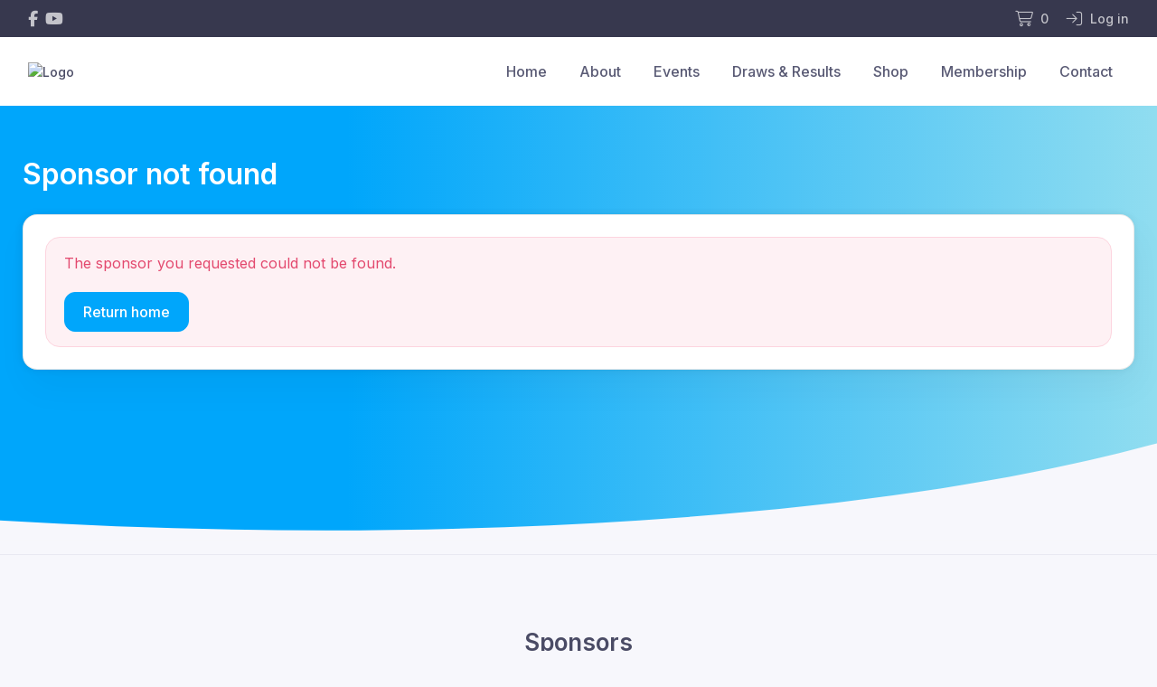

--- FILE ---
content_type: text/html; charset=UTF-8
request_url: https://www.jbsc.org.au/sponsor/13011
body_size: 2194
content:
<!DOCTYPE html>
<html lang="en">
<head>
    <meta charset="utf-8">
    <meta name="viewport" content="width=device-width, initial-scale=1">
    <title></title>
    <style>
        body {
            font-family: "Arial";
        }
    </style>
    <script type="text/javascript">
    window.awsWafCookieDomainList = [];
    window.gokuProps = {
"key":"AQIDAHjcYu/GjX+QlghicBgQ/7bFaQZ+m5FKCMDnO+vTbNg96AE2d60Q/ObrltvLwmETCDa3AAAAfjB8BgkqhkiG9w0BBwagbzBtAgEAMGgGCSqGSIb3DQEHATAeBglghkgBZQMEAS4wEQQM/uJBw6u1fb9vj1MZAgEQgDsRQ2/sks/D/RVlSVbME4Dj3wRkJD2FZ07abhptl33LwU7tGyATwZ4iwbGQYUhO6BHjaEkO4LpswPF/iQ==",
          "iv":"D549awE6iAAABFr9",
          "context":"el9z6N8jn7XDD//Kg29QOcnImT8aC9SUq1vZcDioKuEzOKwWwVrgZBVf+V+IwS6nKgbk1kKfNKaOShMpbS1g+K/Xt28OTab48/lh9B6C4B0h5rT5fUrzkt2zoijNWDeSOSeajHFQ3tz5ZYs78I6+DCdw+3/WR1PdNbE/fb11uKFE6swgFgazO/j2snd39UFx+5spbdrV/MFADf4L/90uaRIbaH46eupvm/gKAcMZFbOmbP8JrJrHEfVXmgTzLGYwfr47dooLFtpxzN/YP1NW8zRWxdDF3kH9I+6F9zZyjlo5W3JPvOuhfqRDiWtpRvFVGEncro+Wb8ZYhus7994ZffY4+tjEnDRaFxtGhIQlw2n1xNfdQW1/22V6zQNAqgGJBamRoPIrNtgdWLfuqqY/qy5zboVB3C7WHmXklOC6hgM3c+6K9hdGH6Z2HaIMj+h5djHq9OqpDNNwAWFFXESKWtS46z4CYKBjXMqenOdGYLQxBOylEE/Vi180IG0ccwujtB6vyk7doM/RTxz+CiCaSrUd2XXxlKsnHdrc3JgAA6IsEK7dOjXDAzoGVMmLrUQcI4mfGNPPU6k7r3XHcuO6uaEKeKWabmLcpEbtMenpANWr36l24BMyMJOuboby1y62VTXJqloPGAkwlt26ETMXGIFWEIZHDGsclk5g38rcRTC0BEkp5MXHt0t/smWyvm2wgA4R7MkmveDwpWqTJrQhTweCKb+axb3peGssD9R0KUHwXb9zgQNCuhH6oIKzO1SZnDweTinN47rDjn8IYNU="
};
    </script>
    <script src="https://85b129fd7231.9270f73c.us-east-2.token.awswaf.com/85b129fd7231/08c9d77065e0/ef6e7f5c0c9b/challenge.js"></script>
</head>
<body>
    <div id="challenge-container"></div>
    <script type="text/javascript">
        AwsWafIntegration.saveReferrer();
        AwsWafIntegration.checkForceRefresh().then((forceRefresh) => {
            if (forceRefresh) {
                AwsWafIntegration.forceRefreshToken().then(() => {
                    window.location.reload(true);
                });
            } else {
                AwsWafIntegration.getToken().then(() => {
                    window.location.reload(true);
                });
            }
        });
    </script>
    <noscript>
        <h1>JavaScript is disabled</h1>
        In order to continue, we need to verify that you're not a robot.
        This requires JavaScript. Enable JavaScript and then reload the page.
    </noscript>
</body>
</html>